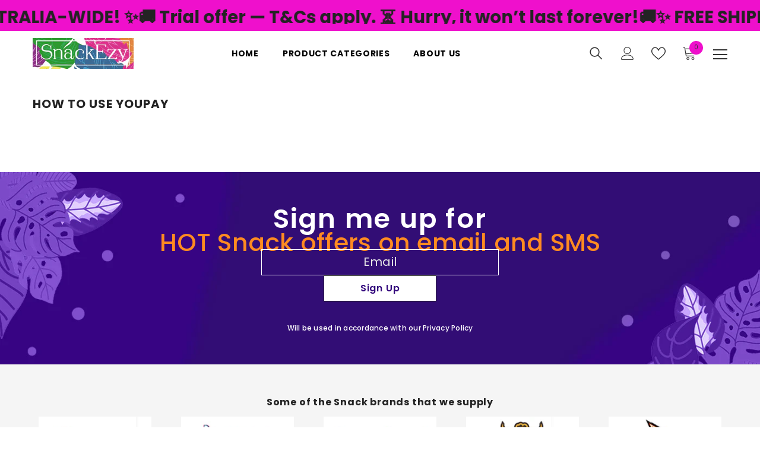

--- FILE ---
content_type: text/css
request_url: https://snackezy.com.au/cdn/shop/t/28/assets/custom.css?v=82793610051022480571755828613
body_size: -338
content:
.announcement-bar .layout--slider .row{max-width:100%}.announcement-bar__message{padding:6px 0 0}.header-bottom--wrapper{width:700px}#dummy-chat-button-iframe{bottom:70px!important}@media screen and (max-width: 1024px){.sticky-notification{--bottom-positon: 156px !important}}.new-newsletter-section.newsletter-section .section-content{--gap: 30px;text-align:center;flex-direction:column}.new-newsletter-section.newsletter-section .section-form-wrapper{width:100%;max-width:400px}.new-newsletter-section.newsletter-section .section-content .title{max-width:unset;line-height:1.3;margin:0}.new-newsletter-section.newsletter-section .section-content .description{max-width:unset}.new-newsletter-section.newsletter-section .newsletter-form__field-wrapper{flex-direction:column;row-gap:1.5rem;margin-bottom:2.4rem}@media screen and (min-width: 960px){.new-newsletter-section.newsletter-section .newsletter-form__field-wrapper{margin-bottom:3.4rem}}.new-newsletter-section.newsletter-section .new-newsletter__privacy{color:#fff;font-weight:500}.new-newsletter-section.newsletter-section .newsletter-form__field-wrapper .field__input{color:#fff;font-size:16px;text-align:center}.new-newsletter-section.newsletter-section .newsletter-form__field-wrapper .field__input::placeholder{text-align:center;text-transform:capitalize;font-size:20px}.template-cart .jdgm-carousel-wrapper{width:100%;max-height:500px;overflow:hidden}.template-cart .cart-actions input[type=checkbox]+.form-label--checkbox:before,.template-cart .cart-actions input[type=checkbox]+.form-label--checkbox:after,.halo-sidebar-wrapper .previewCartAction input[type=checkbox]+.form-label--checkbox:before,.halo-sidebar-wrapper .previewCartAction input[type=checkbox]+.form-label--checkbox:after{content:none}.template-cart .cart-actions .cart-checkbox input[type=checkbox]+label,.halo-sidebar-wrapper .previewCartCheckbox input[type=checkbox]+label{padding-left:0}.halo-sidebar-wrapper .previewCartCheckbox input[type=checkbox]~button,.template-cart .cart-actions .cart-checkbox input[type=checkbox]~a{margin:0}@media screen and (min-width: 960px){.new-newsletter-section.newsletter-section .newsletter-form__field-wrapper .field__input{font-size:18px}.new-newsletter-section.newsletter-section .newsletter-form__field-wrapper .field__input::placeholder{font-size:20px}}
/*# sourceMappingURL=/cdn/shop/t/28/assets/custom.css.map?v=82793610051022480571755828613 */


--- FILE ---
content_type: text/css
request_url: https://wishlisthero-assets.revampco.com/safe-icons/css/wishlisthero-icons.css
body_size: 943
content:
@font-face {
  font-family: 'wishlisthero-icons';
  src: url('../font/wishlisthero-icons.eot?65242880');
  src: url('../font/wishlisthero-icons.eot?65242880#iefix') format('embedded-opentype'),
       url('../font/wishlisthero-icons.woff2?65242880') format('woff2'),
       url('../font/wishlisthero-icons.woff?65242880') format('woff'),
       url('../font/wishlisthero-icons.ttf?65242880') format('truetype'),
       url('../font/wishlisthero-icons.svg?65242880#wishlisthero-icons') format('svg');
  font-weight: normal;
  font-style: normal;
}
/* Chrome hack: SVG is rendered more smooth in Windozze. 100% magic, uncomment if you need it. */
/* Note, that will break hinting! In other OS-es font will be not as sharp as it could be */
/*
@media screen and (-webkit-min-device-pixel-ratio:0) {
  @font-face {
    font-family: 'wishlisthero-icons';
    src: url('../font/wishlisthero-icons.svg?65242880#wishlisthero-icons') format('svg');
  }
}
*/
[class^="wlh-icon-"]:before, [class*=" wlh-icon-"]:before {
  font-family: "wishlisthero-icons";
  font-style: normal;
  font-weight: normal;
  speak: never;

  display: inline-block;
  text-decoration: inherit;
  width: 1em;
  margin-right: .2em;
  text-align: center;
  /* opacity: .8; */

  /* For safety - reset parent styles, that can break glyph codes*/
  font-variant: normal;
  text-transform: none;

  /* fix buttons height, for twitter bootstrap */
  line-height: 1em;

  /* Animation center compensation - margins should be symmetric */
  /* remove if not needed */
  margin-left: .2em;

  /* you can be more comfortable with increased icons size */
  /* font-size: 120%; */

  /* Font smoothing. That was taken from TWBS */
  -webkit-font-smoothing: antialiased;
  -moz-osx-font-smoothing: grayscale;

  /* Uncomment for 3D effect */
  /* text-shadow: 1px 1px 1px rgba(127, 127, 127, 0.3); */
}

.wlh-icon-heart-empty:before { content: '\e800'; } /* '' */
.wlh-icon-heart:before { content: '\e801'; } /* '' */
.wlh-icon-star:before { content: '\e802'; } /* '' */
.wlh-icon-star-empty:before { content: '\e803'; } /* '' */
.wlh-icon-bookmark:before { content: '\e804'; } /* '' */
.wlh-icon-heart-1:before { content: '\e805'; } /* '' */
.wlh-icon-heart-filled:before { content: '\e806'; } /* '' */
.wlh-icon-heart-empty-1:before { content: '\e807'; } /* '' */
.wlh-icon-heart-2:before { content: '\e808'; } /* '' */
.wlh-icon-bookmark-empty:before { content: '\f097'; } /* '' */


--- FILE ---
content_type: text/css
request_url: https://snackezy.com.au/cdn/shop/t/28/assets/section-footer.css?v=38627935837069465781676094206
body_size: 2559
content:
.footer-block__item{display:inline-block;vertical-align:top;width:var(--block-custom-width);padding-left:15px;padding-right:15px}.footer__content-top{padding:34px 0;overflow:hidden}.footer-block__top,.footer-block__top .footer-block__newsletter .item{font-size:0;letter-spacing:0}.footer-block__top .footer-block__item{vertical-align:middle}.wrapper-top-content .container{display:flex;justify-content:space-between;align-items:center}.wrapper-top-content .footer-block__list-social{position:relative;z-index:1;width:40%}.wrapper-top-content .footer-block__list-social .list-social{margin-left:0}.wrapper-top-content .footer-block__newsletter{display:flex;align-items:center;border-bottom:0;width:60%}.wrapper-top-content .footer-block__newsletter .footer-block__newsletter-form #NewsletterForm--footer{padding-top:calc(var(--btn-1-padding-top) + 5px);padding-bottom:calc(var(--btn-1-padding-bottom) + 5px);border-right:0}.wrapper-top-content .footer__content-newsletter.footer-block__newsletter .footer-block__newsletter-form{margin-top:0}.wrapper-top-content .footer-block__newsletter .footer-block__heading{text-transform:capitalize;font-weight:var(--font-weight-semibold)}.wrapper-top-content .footer__content-newsletter.footer-block__newsletter .footer-block__newsletter-form .newsletter-form__button{min-width:100px}.footer-block__newsletter-form{margin:10px 0 0}.footer-block__newsletter .footer-block__heading{font-size:var(--font-heading-size);font-weight:var(--font-heading-weight);font-style:var(--font-heading-style);text-transform:var(--heading-text-transform);line-height:var(--heading-line-height);letter-spacing:var(--heading-letter-spacing);margin:0 0 4px}.footer-block__newsletter .footer-block__subheading{margin-bottom:12px}.footer-block__newsletter .footer-block__newsletter-form{padding:0;width:100%;max-width:420px}.footer-block__newsletter .footer-block__newsletter-form .field{margin-right:10px}.footer-block__newsletter .footer-block__newsletter-form #NewsletterForm--footer{width:calc(100% - 130px);padding-top:var(--btn-1-padding-top);padding-bottom:var(--btn-1-padding-bottom);border-radius:var(--btn-1-border-radius);line-height:var(--btn-1-line-height)}.footer-block__newsletter .footer-block__newsletter-form .newsletter-form__button{width:120px;margin:0}.footer-block__newsletter .newsletter-form__field-wrapper{display:flex;align-items:stretch;justify-content:space-between;flex-wrap:nowrap;overflow:hidden}.footer-block__newsletter .field{flex:1}.footer-block__newsletter .newsletter-form__message{margin:0;position:absolute;top:auto;bottom:-34px;left:0}.footer-block__top .footer-block__item+.footer-block__item{margin-top:20px}.footer-block__list-social{margin-top:var(--margin-top)}.column_reverse .footer-block__list-social{margin-bottom:var(--margin-top);margin-top:0}.footer-block__item.column_reverse>div{display:flex;flex-wrap:wrap}.footer-block__item.column_reverse>div>*{width:100%}.footer-block__item.column_reverse>div .footer-block__list-social{order:-1}.footer-block__column .footer-block__heading{display:block;position:relative;font-family:var(--footer-heading-font-family);font-size:var(--footer-heading-font-size);font-weight:var(--footer-heading-font-weight);text-transform:var(--footer-heading-text-transform);line-height:var(--footer-heading-line-height);letter-spacing:var(--footer-heading-letter-spacing);font-style:var(--footer-heading-font-style);margin:0 0 12px}.footer-block__column .list-menu__item--link,.footer-block__newsletter .footer-block__subheading,.footer__content-bottom .footer-block__bottom .footer__copyright{font-family:var(--footer-link-font-family);font-size:var(--footer-link-font-size);font-weight:var(--footer-link-font-weight);text-transform:var(--footer-link-text-transform);line-height:var(--footer-link-line-height);letter-spacing:var(--footer-link-letter-spacing)}.footer-block__newsletter .footer-block__subheading{text-transform:none}.footer-block__details{margin-top:3px}.footer-block__details .image_logo{margin-bottom:var(--margin-bottom)}.footer-block__details p{margin-bottom:13px}.footer-block__details .rte span.icon{width:33px;display:inline-block;vertical-align:top}.footer-block__details .rte span.icon svg{height:22px;width:22px}.footer-block__details .rte span+span{width:calc(100% - 40px);display:inline-block}.footer__security-trust img{margin:var(--margin-top-image-trust) auto 0}.footer__content-bottom{padding:40px 0 34px}.footer__content-newsletter{margin-bottom:45px;background-color:var(--bg_color);position:relative}.footer:not(.footer-02) .footer__content-newsletter:before,.footer:not(.footer-02) .footer__content-newsletter:after{content:"";position:absolute;top:0;left:100%;width:10000px;height:100%;background-color:var(--bg_color)}.footer:not(.footer-02) .footer__content-newsletter:after{right:100%;left:auto}.footer__content-newsletter.footer-block__newsletter .footer-block__heading{max-width:640px;margin:0 auto 2px}.footer__content-newsletter.footer-block__newsletter .footer-block__subheading{max-width:640px;margin-left:auto;margin-right:auto}.footer__content-newsletter.footer-block__newsletter .footer-block__newsletter-form{margin:20px auto 0}.footer__content-newsletterfooter-block__newsletter .footer-block__newsletter-form .field{margin-right:15px}.footer__content-newsletter.footer-block__newsletter .footer-block__newsletter-form .newsletter-form__button{width:var(--button-width)}.footer__copyright{padding-right:15px}.copyright__content{font-size:var(--font-body-size);font-weight:var(--font-weight-normal);color:var(--color-grey)}.copyright__content a{color:inherit;transition:text-decoration var(--duration-short) ease;text-transform:initial}.footer__content-bottom .footer-block__bottom{display:flex;align-items:center;justify-content:space-between}.footer-block__bottom .footer-block__item:only-child{display:block;text-align:center;width:100%}.footer-block__bottom.not_flex{display:block;text-align:center}.footer-block__bottom.not_flex .footer__copyright{padding-right:0}.footer-block__bottom.not_flex .footer__column--info{text-align:center!important;margin-top:24px}.footer-block__bottom.not_flex .list-payment{padding:0}.footer-block__bottom.not_flex .list-payment .list-payment__item:first-child{margin-left:0}.footer__content-bottom .footer-block__bottom.not_payment{justify-content:center;text-align:center}.footer__content-bottom .footer-block__bottom.not_payment .footer__copyright{padding:0}.footer-block__bottom .footer-block__item+.footer-block__item{margin-top:20px}.newsletter-success-modal.halo-popup{opacity:1;visibility:visible;pointer-events:auto;display:none;border-radius:3px;transition:none}.newsletter-success-modal.halo-popup .halo-popup-wrapper{padding:15px 30px;position:relative;z-index:999;background:#fff;text-align:center}.newsletter-success-modal.halo-popup .halo-popup-wrapper .close{width:35px;height:35px;display:block;text-align:center;position:absolute;top:0;right:0;padding:8px;border:none;background:none}.newsletter-success-modal.halo-popup .halo-popup-wrapper .form-message--success{color:#428445}.newsletter-success-modal.halo-popup .halo-popup-wrapper .form-message--success svg{color:#428445;fill:#428445}.newsletter-success-modal.halo-popup .halo-popup-wrapper svg{width:18px;height:18px;margin-right:5px;position:relative;top:-2px}.footer-block__list-payment{margin-top:var(--margin-top)}.footer-block__list-payment ul{padding:0;margin-top:23px}.footer-block__list-payment ul li{margin-left:0;margin-right:13px}.footer-block__text.block_text--style_2>div{padding:0 calc(20% + 15px) 0 calc(12% + 15px);position:relative;border-right:1px solid var(--border-block-style-2-color);border-left:1px solid var(--border-block-style-2-color)}.footer-02 .footer-block__newsletter .footer-block__heading{font-size:var(--footer-heading-font-size);text-transform:capitalize}.footer-02 .footer-block__bottom.not_flex .footer__column--info{margin-top:15px}.footer-02 .list-social__item{margin:3px 15px 3px 0}.footer-02 .footer__bottom .footer-block__newsletter .newsletter-form__field-wrapper{padding:10px 0}.footer-02 .footer__bottom .footer-block__newsletter .field__input,.footer-02 .footer__bottom .footer-block__newsletter .newsletter-form__button{box-shadow:0 3px 7px #00000026!important}.footer-03 .footer-block__newsletter .footer-block__newsletter-form .field{margin-right:0!important}.footer-03 .footer-block__newsletter .footer-block__newsletter-form .newsletter-form__button{width:var(--button-width);min-width:var(--button-width);text-overflow:unset;padding:0;border-top-left-radius:0;border-bottom-left-radius:0}.footer-03 .footer-block__newsletter .newsletter-form__field-wrapper .button svg{width:15px;height:15px;margin:0;position:relative;top:-2px}.footer-03 .footer-block__details .rte h3{margin:0;font-size:var(--font-heading-size);text-transform:uppercase;line-height:18px}.footer-03 .footer-block__newsletter .footer-block__subheading .text-store{text-decoration:underline;text-underline-offset:.2em;margin-right:6px}.footer-03 .footer-block__newsletter .footer-block__subheading .icon{width:9px;height:9px;padding:0}.footer-03 .footer-block__details .image_logo{margin-top:var(--margin-top)}.footer-03 .footer__content-text{padding-top:35px;padding-bottom:35px;text-align:center}.footer-03 .footer__content-text .footer_text-wrapper{display:flex;align-items:center;justify-content:center}.footer-03 .footer__content-text .footer_text-wrapper p{font-family:var(--footer-heading-font-family);font-size:var(--footer-heading-font-size);font-weight:var(--font-weight-medium)}.footer-03 .footer__content-text .footer_text-wrapper a{width:auto;min-width:143px;margin:0 0 0 30px}.footer-03 .footer-block__newsletter .field__input{border-top-right-radius:0;border-bottom-right-radius:0}footer details[open] summary~*{animation:appear-down var(--duration-default) ease}.footer-block__newsletter .form--check{text-align:left;width:100%;margin-top:20px}.footer-block__newsletter .form--check label{max-width:520px;position:relative;padding-top:2px;padding-left:40px;line-height:30px;font-size:14px;display:block;text-transform:unset}.footer-block__newsletter .form--check label:before{position:absolute;content:"";top:2.5px;left:0;border:1px solid #fff;width:25px;height:25px;cursor:pointer}.footer-block__newsletter .form--check label:after{content:"";width:16px;height:10px;position:absolute;top:6px;left:4px;border:2px solid #fff;border-top:none;border-right:none;background:#fff0;transform:rotate(-45deg);transition:all .1s}.footer-block__newsletter .form--check input[type=checkbox]:not(:checked)+label:after{opacity:0;transform:scale(0) rotate(-45deg)}.footer-block__newsletter .form--check a{display:inline-block;text-decoration:underline;text-underline-position:under}.footer-block__newsletter .form--check p{margin:0}.footer-block__list-social.enable_bg_social .list-social__link.icon-facebook{background:#385a9a!important}.footer-block__list-social.enable_bg_social .list-social__link.icon-instagram{background:#3e739d!important}.footer-block__list-social.enable_bg_social .list-social__link.icon-pinterest{background:#ec2327!important}.footer-block__list-social.enable_bg_social .list-social__link.icon-tiktok{background:#000!important}.footer-block__list-social.enable_bg_social .list-social__link.icon-tumblr{background:#ec2327!important}.footer-block__list-social.enable_bg_social .list-social__link.icon-snapchat{background:#e3da6d!important}.footer-block__list-social.enable_bg_social .list-social__link.icon-youtube{background:#ec2327!important}.footer-block__list-social.enable_bg_social .list-social__link.icon-twitter{background:#31b1df!important}.footer-block__list-social.enable_bg_social .list-social__link.icon-vimeo{background:#4593d7!important}.footer-block__text[style^="--block-custom-width: 100%"]>div{text-align:center}.footer-block__text[style^="--block-custom-width: 100%"] .image_logo{width:max-content;margin-left:auto;margin-right:auto}@keyframes animateLocalization{0%{opacity:0;transform:translateY(0)}to{opacity:1;transform:translateY(-1rem)}}@media (max-width: 1600px){.footer-block__newsletter .footer-block__subheading{line-height:calc(var(--footer-link-line-height) - 10px)}}@media (max-width: 1199px){.wrapper-top-content .container{flex-direction:column}.wrapper-top-content .footer-block__list-social{margin-top:30px}.wrapper-top-content .footer-block__newsletter{padding-top:15px;width:62%}.wrapper-top-content .footer-block__list-social .list-social{text-align:center}}@media (max-width: 1024px){.footer-block__item{margin-bottom:30px}.wrapper-top-content .footer-block__newsletter{padding-top:15px;width:72%}}@media (max-width: 991px){.footer-block__item{width:calc(100% / 3)}.footer-block__newsletter.newsletter__style2{border-right:0}.footer-block__item.footer-block__newsletter{width:100%;margin-top:20px}.column-6 .footer-block__item.footer-block__newsletter{margin-top:0}.column-6 .footer-block__item{width:calc(100% / 3)}.footer-block__text.block_text--style_2>div{padding:0 10px}.footer-02 .footer-block__item:nth-child(n+5){margin-top:0}.wrapper-top-content .footer-block__newsletter{width:80%}}@media (max-width: 767px){.footer-block__text{margin-bottom:30px}.footer-block__link_list{margin-bottom:0}.footer-block__link_list+.footer-block__newsletter,.footer-block__link_list+.footer-block__text{margin-top:30px}.footer-block__item{width:100%!important}.footer-block__item.footer-block__newsletter{width:100%}.footer-block__text.block_text--style_2{margin-bottom:10px}.footer-block__text.block_text--style_2>div{padding:27px 0 0;border:0}.column-6 .footer-block__item:nth-child(n+3){margin-top:15px}.footer-block__mobile .footer-block__heading{border-bottom:1px solid #c7c7c7;pointer-events:auto;padding-bottom:13px}.footer-block__mobile .footer-block__heading:before,.footer-block__mobile .footer-block__heading:after{content:"";position:absolute;top:calc(50% - 6.5px);z-index:2;transform:translateY(-50%) rotate(0);background-color:#c7c7c7;transition:var(--anchor-transition)}.footer-block__mobile .footer-block__heading:before{right:5px;width:2px;height:12px}.footer-block__mobile .footer-block__heading:after{right:0;width:12px;height:2px}.footer-block__mobile .footer-block__heading.is-clicked:before{transform:translateY(-50%) rotate(90deg)}.footer-block__mobile .footer-block__heading.is-clicked:after{transform:translateY(-50%) rotate(180deg)}.footer-block__mobile .footer-block__list{display:none;padding-top:0;padding-bottom:10px}.footer-block__mobile .footer-block__heading.is-clicked+.footer-block__list{display:block;animation:appear-down var(--duration-default) ease}.footer-block__bottom .footer-block__item{display:block;text-align:center}.footer-block__bottom .footer-block__item+.footer-block__item{margin-top:20px}.footer__content-bottom .footer-block__bottom{display:block;text-align:center}.footer__copyright{padding:0}.footer-block__newsletter .footer-block__subheading{margin-bottom:7px!important}.footer-02 .footer-block__bottom .footer-block__newsletter .footer-block__newsletter-form{margin:15px auto 10px}.footer-policies-block .halo-row.scroll-snap-mobile .halo-item{margin-top:0!important}.footer-policies-block .halo-row .halo-item:not(.slider__slide){margin-top:15px}.footer-policies-block .halo-row .halo-item:first-child{margin-top:0}.footer-03 .footer__content-text .footer_text-wrapper{display:block}.footer-03 .footer__content-text .footer_text-wrapper a{margin:0}.footer-03 .footer__content-text{padding-top:15px}.wrapper-top-content .footer-block__list-social{width:100%}.wrapper-top-content .footer-block__newsletter{width:100%;flex-direction:column;padding-top:6px}}@media (max-width: 550px){.footer__content-top.enable_newsletter_social{padding-bottom:30px}}@media (min-width: 768px) and (max-width: 991px){.footer-block__item.footer-block__full-width{width:100%}.footer-block__grid{display:grid;grid-template-areas:"heading block2" "block1 block2"}.footer-block__grid .footer-block__heading{grid-area:heading}.footer-block__grid .footer-block__list-social{grid-area:block1}.footer-block__grid .footer-block__list-payment{grid-area:block2;margin-top:0}}@media (min-width: 768px){.footer-block__top .footer-block__newsletter .item{margin-left:-15px;margin-right:-15px}.footer-block__newsletter-item{display:inline-block;vertical-align:top;padding-left:15px;padding-right:15px;width:50%}.footer-block__newsletter-content{text-align:left}.footer-block__newsletter-form{margin-top:0}.footer-block__top .footer-block__item+.footer-block__item{margin-top:39px}.footer-block__bottom .footer-block__item{width:50%}.footer-block__bottom .footer__localization{text-align:left;font-size:0;letter-spacing:0}.footer-block__bottom .footer__column--info{text-align:right}.footer-block__bottom .footer-block__item+.footer-block__item{margin-top:0}}@media (min-width: 1025px){.footer-block__top{margin-left:-15px;margin-right:-15px}.footer-block__top .footer-block__newsletter{width:74%}.footer-block__newsletter-form{padding-right:0}.footer-block__top .footer-block__item:only-child{width:100%;text-align:center}.footer-block__top .footer-block__item+.footer-block__item{margin-top:0}.copyright__content a:hover{text-decoration:underline;text-underline-offset:.3rem}.localization-form .disclosure__link:hover{text-decoration:underline;text-underline-offset:.3rem;color:var(--color-link-hover)}.footer-03 .footer-block__item.footer-block__newsletter{text-align:right}}@media (min-width: 1200px){.column-6 .footer-block__item+.footer-block__text.block_text--style_2{padding:0 4.5% 0 2.5%}.footer-02 .footer-block__bottom .footer-block__newsletter{display:flex;justify-content:center;align-items:center}.footer-02 .footer-block__bottom .footer-block__newsletter h2{margin-right:20px!important}.footer-02 .footer-block__bottom .footer-block__newsletter .footer-block__newsletter-form{margin:0;width:auto}.footer-02 .footer-block__bottom .footer-block__newsletter .footer-block__newsletter-form .field{width:245px}.footer-02 .footer-block__bottom .footer-block__newsletter .footer-block__newsletter-form .newsletter-form__button{width:120px}}@media (min-width: 1920px){.footer-block__top .footer-block__newsletter{width:calc(100% - 460px)}}@media (max-width: 1199px) and (min-width: 992px){.column-6 .footer-block__item{width:20%}.column-6 .footer-block__newsletter{width:100%;text-align:center;margin-bottom:40px}.footer-block__text.block_text--style_2+.footer-block__item{padding-right:0}.footer-block__text.block_text--style_2>div{padding:0 10px}.footer-block__details .rte span+span{width:auto}}@media (min-width: 1200px) and (max-width: 1399px){.column-5 .footer-block__newsletter .newsletter-form__field-wrapper{display:block}.column-5 .footer-block__newsletter .footer-block__newsletter-form .newsletter-form__button{width:100%;margin-top:15px}.footer-03 .column-5 .footer-block__newsletter .newsletter-form__field-wrapper{display:flex}.footer-03 .column-5 .footer-block__newsletter .footer-block__newsletter-form .newsletter-form__button{width:40px;margin-top:0}}@media (min-width: 768px) and (max-width: 1200px){.column-5 .footer-block__item{width:25%}.column-5 .footer-block__item.footer-block__text{width:100%}.column-5 .footer-block__item.footer-block__newsletter{width:100%;margin-top:40px}.wrapper-top-content+.container .column-5 .footer-block__item.footer-block__text{width:25%}.column-5 .footer-block__item.footer-block__text.block__text_first{width:34%}.column-5 .footer-block__item.footer-block__link_list.block__text_first{width:22%}.footer-03 .footer-block__item.footer-block__newsletter{text-align:left}}@media (min-width: 767px) and (max-width: 800px){.wrapper-top-content .footer-block__newsletter{width:96%}}
/*# sourceMappingURL=/cdn/shop/t/28/assets/section-footer.css.map?v=38627935837069465781676094206 */


--- FILE ---
content_type: text/css
request_url: https://snackezy.com.au/cdn/shop/t/28/assets/component-newsletter-section.css?v=157226335612216707811676094201
body_size: -296
content:
.newsletter-section{background:pink}.newsletter-section .section-content{--gap: 50px;display:flex;align-items:center;gap:var(--gap)}.newsletter-section .section-content .title{max-width:20%;font-size:var(--title-font-size);color:var(--title-color);font-weight:var(--title-font-weight)}.newsletter-section .section-content .description{max-width:24%;font-size:var(--description-font-size);color:var(--description-color);font-weight:var(--description-font-weight)}.newsletter-section .section-form-wrapper{flex-grow:1}.newsletter-section .newsletter-form__field-wrapper{display:flex;gap:var(--form-gap)}.newsletter-section .newsletter-form__field-wrapper .field__input{background:var(--input-background);border:1px solid var(--input-border-color);border-radius:var(--input-border-radius);font-size:var(--font-body-size)}.newsletter-section .newsletter-form__field-wrapper .form-input-placeholder::placeholder{color:var(--placeholder-color)}.newsletter-section .newsletter-form__button{width:var(--button-width);font-size:var(--button-font-size);font-weight:var(--button-font-weight);text-transform:var(--button-text-transform);color:var(--button-text-color);border:1px solid var(--button-border-color);background:var(--button-background)}.newsletter-section .newsletter-form__button:hover{color:var(--button-text-color-hover);border:1px solid var(--button-border-color-hover);background:var(--button-background-hover)}@media screen and (max-width: 1024px){.newsletter-section .section-content .title{font-size:var(--title-font-size-mb)}.newsletter-section .section-content .description{font-size:var(--description-font-size-mb)}.newsletter-section .section-content{--gap: 20px;flex-wrap:wrap}.newsletter-section .section-content .title,.newsletter-section .section-content .description,.newsletter-section .section-form-wrapper{max-width:100%;text-align:center;margin:0}}@media screen and (max-width: 767px){.newsletter-section .section-content{--gap: 15px;flex-direction:column}.newsletter-section .section-form-wrapper{margin-top:10px}}
/*# sourceMappingURL=/cdn/shop/t/28/assets/component-newsletter-section.css.map?v=157226335612216707811676094201 */


--- FILE ---
content_type: text/javascript
request_url: https://cdn.shopify.com/extensions/019a2f7a-745f-7aa9-b9b1-77d6e4fc9f30/learning-shop-144/assets/script.js
body_size: 10138
content:
async function getAnnouncementData() {
  try {
    const config = window.announcementData;
    return config;
  } catch (error) {
  }
}
function getQueryParam(param) {
  const urlParams = new URLSearchParams(window.location.search);
  return urlParams.get(param);
}

(async function announcementBar() {
  let scrollableWidth = 0

  const announcementData = await getAnnouncementData();
  const themeName = window.Shopify.theme.schema_name;

  if (!announcementData || !announcementData?.announcements.length) {
    return;
  }


  const themeZIndex = {
    "Focal": 10,
    "Motion": 29,
    "Symmetry": 4000,
    "Enterprise": 31,
    "Xtra": 13,
    "Stiletto": 501,
    "Reformation": 51,
    "Local": 1000,
    "Vision": 51,
    "Xclusive": 12,
    "Flow": 1001,
    "Blum": 4,
    "Release": 801,
    "Hyper": 31,
    "Canopy": 31,
    "Envy": 1001,
    "Combine": 1000,
    "Cornerstone": 511,
    "Sahara": 801,
    "Taiga": 4,
    "Ascension": 51,
    "Essence": 1001,
    "Zest": 99,
    "Next": 13,
    "Fashionopolism": 13,
    "Pinnacle": 51,
    "Capital": 1001,
    "Luxe": 101,
    "Vantage": 12,
    "Bullet": 100,
    "Avenue": 10000,
    "Pursuit": 19,
    "Split": 9999,
    "Charge": 99,
    "Electro": 9,
    "District": 601,
    "Eclipse": 511,
    "Infinity": 10000,
    "Atlantic": 5001,
    "Outsiders": 1001,
    "Whisk": 111
  }
  const fonts = {
    helvetica: "Helvetica",
    arial: "Arial",
    tahoma: "Tahoma",
    treubuchet_ms: "Trebuchet MS",
    times_new_roman: "Times New Roman",
    georgia: "Georgia",
    garamond: "Garamond",
    courier_new: "Courier New",
  };
  const defaultFont =
    "Helvetica, 'Helvetica Neue', Arial, 'Lucida Grande', sans-serif";

  const root = window.Shopify.routes.root || "/";

  // cart page detection
  const isCartPage = (window.announcementMeta.pageType === 'cart');

  // send announcement views


  renderAnnouncement();


  // Reliable cart empty check
  async function isCartEmpty() {
    try {
      const { item_count } = await fetch(`${root}cart.js`).then(r => r.json());
      return item_count === 0;
    } catch {
      return true;
    }
  }

  // Fix 1: Update cart selectors to be more theme-agnostic
  const cartSelectors = {
    form: `form[action*="/cart"], [data-cart-form]`,
    checkout: `[name='checkout'], #checkout, [data-checkout-button], .checkout-button`
  };

  function showOnCart(placement, announcementBar, data) {
    const topCartThemeConfig = {
      "Warehouse": `form[action="${root}cart"] .mini-cart__content`,
      "Empire": `main form[action="${root}cart"]`,
      "Be Yours": `#main-cart-items`,
      "Symmetry": "cart-drawer .cart-item-list__body",
      "Showcase": "#added-to-cart .cart-product",
      "Concept": "main-cart",
      "Sleek": `#cart`,
      "Reformation": `#Cart form[action="${root}cart"]`,
      "Local": "main #cart",
      "Vision": `#main-content form[action="${root}cart"]`,
      "Blum": `#cartDrawer form[action="${root}cart"]`,
      "Release": `cart-items form[action="${root}cart"]`,
      "Ignite": `cart-notification .cart-notification__links`,
      "Hyper": `main-cart`,
      "Honey": `cart-drawer-items form[action="${root}cart"], cart-items form[action="${root}cart"]`,
      "Athens": "#cart",
      "Paris": "main #cart",
      "Sahara": "#cart",
      "Refine": "#cart_form",
      "Taiga": `form[action="${root}cart"] #cart-items`,
      "Yuva": "#mini__cart .yv-cart-drawer",
      "Blockshop": isCartPage ? "main cart-element" : `drawer-element form[action="${root}cart"] .cart--wrapper`,
      "Streamline": `#CartDrawer form[action="${root}cart"]`,
      "Testament": `main form[action="${root}cart"]`,
      "Icon": `main form[action="${root}cart"]`,
      "Fashionopolism": `main form[action="${root}cart"]`,
      "Vantage": `.ajax-cart__cart-form`,
      "Electro": `main form[action="${root}cart"], #cartDrawer form[action="${root}cart"]`,
      "Beyond": isCartPage ? `main cart-element` : `form[action="${root}cart"]`,
      "Infinity": isCartPage ? `form[action="${root}cart"]` : "#cart-popup",
      "Align": isCartPage ? `main form[action="${root}cart"]` : `#mini-cart form[action="${root}cart"]`,
      "Maker": isCartPage ? `main cart-element` : `form[action="${root}cart"]`,
      "Atlantic": `.cart-mini-actions`,
      "Area": isCartPage ? `main form[action="${root}cart"]` : `form[action="${root}cart"]`
    }

    const bottomCartThemeConfig = {
      "Prestige": "[name='checkout']",
      "Empire": `main [name='checkout']`,
      "Symmetry": "cart-drawer [href='/checkout']",
      "Showcase": "#added-to-cart [href='/checkout']",
      "Reformation": `#Cart [name='checkout']`,
      "Local": "main #CheckOut",
      "Vision": `#main-content [name='checkout']`,
      "Blum": `#cartDrawer [name='checkout']`,
      "Release": `cart-items [name='checkout']`,
      "Ignite": `cart-notification .cart-notification__links div`,
      "Athens": "#checkout",
      "Paris": "#checkout",
      "Sahara": "main [name='checkout']",
      "Refine": "#cart_form [name='checkout']",
      "Yuva": "#mini__cart [href='/checkout']",
      "Blockshop": isCartPage ? "main cart-element" : `drawer-element form[action="${root}cart"] .cart--summary span`,
      "Streamline": `#CartDrawer [name='checkout']`,
      "Testament": `main [name='checkout']`,
      "Icon": `main [name='checkout']`,
      "Fashionopolism": `main [name='checkout']`,
      "Vantage": `.ajax-cart__form-wrapper [name='checkout']`,
      "Electro": `main [name='checkout'], #cartDrawer [name='checkout']`,
      "Beyond": isCartPage ? `main cart-element` : `[name='checkout'] span`,
      "Infinity": isCartPage ? "[name='checkout']" : "#cart-popup .cart-popup-content",
      "Align": isCartPage ? `main [name='checkout']` : `#mini-cart [name='checkout']`,
      "Maker": isCartPage ? `main cart-element` : "[name='checkout'] span",
      "Atlantic": `.cart-mini-actions form[action="${root}cart"]`,
      "Area": isCartPage ? `main [name='checkout']` : `[name='checkout']`
    }

    // Function to initialize animations after DOM insertion
    function initializeAnimations(bar, data) {
      if (data.type === "multiple") {
        // Use multiple requestAnimationFrame calls to ensure DOM is fully rendered
        requestAnimationFrame(() => {
          requestAnimationFrame(() => {
            const swiperContainerElement = bar.querySelector(`.swiper-${data.id}`);
            if (swiperContainerElement && !swiperContainerElement.swiper) { // Check if swiper is not already initialized
              const effect = data.design?.animation === "fade_in"
                ? "fade"
                : data.design?.animation === "cube"
                  ? "cube"
                  : data.design?.animation === "flip"
                    ? "flip"
                    : data.design?.animation === "slide"
                      ? "slide"
                      : "slide";

              const swiper = new Swiper(swiperContainerElement, {
                slidesPerView: 1,
                loop: true,
                spaceBetween: 26,
                draggable: false,
                autoplay: {
                  delay: data.duration * 1000,
                  disableOnInteraction: false,
                  pauseOnMouseEnter: false, // Prevent pause on hover
                  reverseDirection: false,
                  stopOnLastSlide: false,
                  waitForTransition: true
                },
                navigation: {
                  prevEl: bar.querySelector("#button-prev"),
                  nextEl: bar.querySelector("#button-next"),
                },
                effect: effect,
                fadeEffect: {
                  crossFade: true
                },
                cubeEffect: {
                  shadow: true,
                  slideShadows: true,
                  shadowOffset: 20,
                  shadowScale: 0.94,
                },
                // Force autoplay to continue even when tab is not focused
                on: {
                  init: function () {
                    // Start autoplay immediately
                    this.autoplay.start();
                  },
                  slideChange: function () {
                    // Ensure autoplay continues after manual interaction
                    if (!this.autoplay.running) {
                      this.autoplay.start();
                    }
                  }
                }
              });

              // Additional fix for tab focus issues
              document.addEventListener('visibilitychange', function () {
                if (!document.hidden && swiper && swiper.autoplay) {
                  swiper.autoplay.start();
                }
              });
            }
          });
        });
      }

      if (data.type === "running") {
        const sliderValue = data?.duration || 40;
        const minSpeed = 180;
        const maxSpeed = 800;
        const speed = minSpeed + ((sliderValue - 1) / 79) * (maxSpeed - minSpeed);

        // Use setTimeout to ensure DOM is fully rendered and visible
        setTimeout(() => {
          const marquee = bar.querySelector(".marquee");
          if (marquee) {
            // Force layout calculation to get correct scrollWidth
            marquee.style.visibility = 'hidden';
            marquee.style.display = 'flex';
            marquee.offsetHeight; // Force reflow

            // Wait a bit more for content to be fully rendered
            setTimeout(() => {
              marquee.style.visibility = 'visible';
              const scrollWidth = marquee.scrollWidth;

              // If scrollWidth is still 0, calculate based on content
              let finalScrollWidth = scrollWidth;
              if (scrollWidth === 0) {
                const marqueeContent = marquee.querySelector('.marquee-content');
                if (marqueeContent) {
                  // Force content to be visible temporarily to measure
                  const originalDisplay = marqueeContent.style.display;
                  marqueeContent.style.display = 'inline-block';
                  marqueeContent.style.whiteSpace = 'nowrap';
                  finalScrollWidth = marqueeContent.scrollWidth;
                  marqueeContent.style.display = originalDisplay;
                }
              }

              // Fallback if still 0
              if (finalScrollWidth === 0) {
                finalScrollWidth = window.innerWidth * 2; // Fallback width
              }

              const durationInSeconds = finalScrollWidth / speed;

              const marqueeContents = marquee.querySelectorAll('.marquee-content');
              marqueeContents.forEach((content) => {
                content.style.animation = `${data?.direction_left_right ? 'marqueeScrollLr' : 'marqueeScroll'} ${durationInSeconds}s linear 0s infinite`;
              });
            }, 50);
          }
        }, 100);
      }
    }

    const observer = new MutationObserver(() => {
      let cartTopPlacementElements = document.querySelectorAll(topCartThemeConfig[themeName]);
      let cartBottomPlacementElements = document.querySelectorAll(bottomCartThemeConfig[themeName]);

      if ((!cartTopPlacementElements.length || !cartBottomPlacementElements.length) && themeName === 'Streamline' && !isCartPage) return;
      if (!cartTopPlacementElements.length) cartTopPlacementElements = document.querySelectorAll(`form[action="${root}cart"]`);
      if (!cartBottomPlacementElements.length) cartBottomPlacementElements = document.querySelectorAll("[name='checkout']");

      let cartTopPlacement = cartTopPlacementElements[cartTopPlacementElements.length - 1];
      let cartBottomPlacement = cartBottomPlacementElements[cartBottomPlacementElements.length - 1];

      if ((themeName === 'Beyond' || themeName === 'Maker') && !isCartPage) cartTopPlacement = cartTopPlacement.parentElement;
      if ((themeName === 'Prestige' || themeName === 'Pipeline' || themeName === 'Essentials' || themeName === 'Charge') && isCartPage) cartBottomPlacement = cartBottomPlacement.parentElement;
      if ((themeName === 'Vision' || themeName === 'Woodstock' || themeName === 'Pinnacle' || themeName === 'Veena' || themeName === 'Avante' || themeName === 'Avenue' || themeName === 'Igloo' || themeName === 'Charge') && !isCartPage) {
        cartTopPlacement = cartTopPlacement.parentElement;
        cartBottomPlacement = cartBottomPlacement.parentElement;
      }

      if (!placement || !announcementBar) {
        return; // Invalid setup
      }

      if (placement.position === "top_cart" && cartTopPlacement) {
        const parent = cartTopPlacement.parentNode;
        if (!parent.contains(announcementBar)) {
          parent.insertAdjacentElement("afterBegin", announcementBar);
          // Initialize animations after DOM insertion
          setTimeout(() => {
            initializeAnimations(announcementBar, data);
          }, 200);
        }
      } else if (placement.position === "bottom_cart" && cartBottomPlacement) {
        const parent = cartBottomPlacement.parentNode;
        if (!document.body.contains(announcementBar)) {
          parent.insertAdjacentElement("afterend", announcementBar);
          // Initialize animations after DOM insertion
          setTimeout(() => {
            initializeAnimations(announcementBar, data);
          }, 200);
        }
      }
    });

    // Start observing the DOM
    observer.observe(document.body, {
      childList: true,
      subtree: true,
      attributes: false,
      attributeOldValue: false,
      characterData: false
    });
  }

  async function renderAnnouncement() {
    const addToCartElement = document.querySelectorAll(
      `form[action*="${root}cart/add"]`,
    );
    let announcementViewsCount = 0;
    // Remove existing badges first to prevent duplicates
    // document.querySelectorAll(".futureblink-announcement-bar").forEach((badge) => {
    //   badge.remove();
    // });

    for (const data of announcementData.announcements) {
      const { design, placement, scheduled, translations, visitors } = data;
      let localStorageData = JSON.parse(
        window.localStorage.getItem(`announcementBarClosed_${data.id}`),
      );
      if (
        localStorageData &&
        localStorageData.id === data.id &&
        localStorageData.value &&
        localStorageData.updatedAt === data.updatedAt
      ) {
        // console.log(`For bar ${data.id}, we got ls id ${localStorageData.id}, with value ${localStorageData.value}`);
        // console.log("So we are not showing this bar");
        continue;
      }

      if (
        shouldDisplayAnnouncement(scheduled.start, scheduled.end) &&
        (await canShowInCountry(placement)) &&
        canShowOnHomePage(placement.pages_type) &&
        canShowInProduct(placement.pages, placement.pages_type) &&
        canShowOnCollection(placement.pages, placement.pages_type) &&
        isVisible(design.visibility)
      ) {

        const bar = document.createElement("div");
        bar.setAttribute('data-announcement-id', data?.id);
        bar.setAttribute('futureblink-announcement-bar', '')
        // set padding
        bar.style.padding = design?.bar_padding + "px";
        if (design?.custom_css_applied) {
          const addImportantToCSS = (css) => {
            if (css) {
              return css.replace(/([^{};]+):([^{};]+);/g, (match, property, value) => {
                if (!value.includes("!important")) {
                  return `${property.trim()}: ${value.trim()} !important;`;
                }
                return match;
              });
            }
          }
          const style = document.createElement('style');
          // using specific name with id for each bar
          const scopedCSS = design.custom_css.replace(
            /\.futureblink-announcement-bar/g,
            `.futureblink-announcement-bar_${data?.id}`
          );
          style.textContent = addImportantToCSS(scopedCSS);
          document.head.appendChild(style);
          // console.log("custom style added for bar", data?.name+" "+data?.id);
        }
        const getUTMParams = (urlOrString) => {
          const utmParams = {};

          if (!urlOrString) return utmParams
          const params = new URLSearchParams(urlOrString);

          params.forEach((value, key) => {
            if (key.startsWith("utm_")) {
              utmParams[key] = value;
            }
          });

          return utmParams;
        };

        const getUTMParamsFromDB = (utmCode) => {
          const utmParams = {};

          if (!utmCode) return utmParams
          const pairs = utmCode.split(","); // Handle comma-separated format from DB
          pairs.forEach((pair) => {
            const [key, value] = pair.split("=");
            if (key && value) {
              utmParams[key.trim()] = value.trim(); // Trim to avoid formatting issues
            }
          });
          return utmParams;
        };

        // Fetch values
        const sourceParam = getQueryParam("utm_source");
        const announcement = announcementData.announcements[0];
        const delayInSeconds = placement.delay
        const utmCodeFromDB = announcement?.utm_code || "";
        const currentUTMParams = getUTMParams(window.location.search);
        const utmCodeParams = getUTMParamsFromDB(utmCodeFromDB);
        bar.className = `futureblink-announcement-bar futureblink-announcement-bar_${data.id}
        ${design?.background_type === "patterns" ? `fblink-pattern-${design?.background_pattern}` : ""}
        ${delayInSeconds > 0 ? "d-none" : ""}
        ${placement.pages_type === "custom" ? "relative" : ""}
        ${design.position === "top_push" ? "top-push" : ""}
        ${design.position === "top_push_scroll" ? "top-push-scroll" : ""}
        ${design.position === "top_overlap" ? "top-overlap" : ""}
        ${design.position === "top_overlap_scroll" ? "top-overlap-scroll" : ""}
        ${design.position === "bottom_overlap_scroll" ? "bottom-overlap-scroll" : ""}
        ${design.position === "manual" ? "manual-placement" : ""}
        ${design.sticky && (design.displayPosition === "top_push" || design.displayPosition === "top_overlap") ? "sticky-top" : ""}
        ${design.visibility === "Only Mobile" && window.innerWidth > 768 ? "d-none" : ""}
        ${design.visibility === "Only Desktop" && window.innerWidth <= 768 ? "d-none" : ""}
        ${design.visibility === "Desktop and Mobile" ? "" : ""}
         ${placement.pages_type === "custom" ? "relative" : design.position === "bottom" ? "sticky-bottom" : design.position === "top" && design.sticky ? "sticky-top" : ""}
         ${design.visibility === "Only Mobile" && window.innerWidth > 768 ? "d-none" : ""}
         ${design.visibility === "Only Desktop" && window.innerWidth <= 768 ? "d-none" : ""}
         ${design.visibility === "Desktop and Mobile" ? "" : ""}
         ${placement.pages_type === 'cart' ? "cart-bar" : ""}
         ${placement.pages_type === "custom" ? "relative" : design.position === "bottom" ? "sticky-bottom" : design.position === "top" && design.sticky ? "sticky-top" : ""}`;
        setTimeout(() => {
          bar.classList.remove("d-none");
        }, delayInSeconds * 1000);
        const isUTMCodeInVisitors = visitors.includes("utm_code");
        let isUTMCodeMatch = false;
        if (isUTMCodeInVisitors) {
          isUTMCodeMatch = Object.entries(utmCodeParams).every(
            ([key, value]) => currentUTMParams[key] === value,
          );
        }

        // Validate Platform Match
        const isPlatformMatch =
          visitors.length === 0 || visitors.includes(sourceParam);

        const isSourceParamMissing = !sourceParam;
        // Determine Bar Display
        if (
          (!isUTMCodeInVisitors && isPlatformMatch) ||
          (isUTMCodeInVisitors &&
            (isUTMCodeMatch || isSourceParamMissing || isPlatformMatch))
        ) {
          bar.style.display = "flex";
        } else {
          bar.style.display = "none";
        }

        bar.style.background = design.gradient
          ? `linear-gradient(${design.angle}deg,${design.initial_color},${design.final_color})`
          : design.background_type === "single_color" ? design.color : '';
        bar.style.border = `${design.border_size}px solid ${design.border_color}`;
        bar.style.borderRadius = `${design.bar_corner_radius}px`;
        bar.style.fontFamily = fonts[design.font] || defaultFont;
        bar.style.zIndex = themeZIndex[themeName] ?? 30;

        // media query style
        const style = document.createElement("style");
        style.type = "text/css";

        const styles = `
        @media (max-width:620px) {
          .futureblink-announcement-bar_${data.id} .title {
              font-size: ${Number(design.title_size) - 4}px !important;
          }

          .futureblink-announcement-bar_${data.id} .subheading {
              font-size: ${Number(design.subheading_size) - 3}px !important;
          }

          .futureblink-announcement-bar_${data.id} .cta-button {
              font-size: ${Number(design.button_text_size) - 3}px !important;
          }
          }
            `;
        style.innerHTML = styles;
        document.head.appendChild(style);

        // **New: Pass matched translations to respective bar functions**
        const matchedTranslation = translations.find(t => t.locale === window.announcementMeta.shopLanguage);

        if (data.type === "simple") {
          simpleAnnouncementBar(data, design, bar, matchedTranslation);
        } else if (data.type === "running") {
          runningAnnouncementBar(data, design, bar, matchedTranslation);
        } else if (data.type === "multiple") {
          multipleAnnouncementBar(data, design, bar, matchedTranslation);
        }
        if (placement.pages_type === "custom") {
          const announcementBlocks = document.querySelectorAll(".futureblink-announcement-block");

          announcementBlocks.forEach((block) => {
            const blockId = block.id;
            if (blockId === data.id) {
              const barClone = bar.cloneNode(true);

              // Append the clone first so its dimensions exist in the DOM
              block.appendChild(barClone);

              setTimeout(() => {
                barClone.classList.remove("d-none");

                //Recalculate animation duration for running type
                if (data.type === "running") {
                  const marquee = barClone.querySelector(".marquee");
                  const marqueeContents = barClone.querySelectorAll(".marquee-content");

                  if (marquee && marqueeContents.length > 0) {
                    const sliderValue = data?.duration || 40;
                    const minSpeed = 180;
                    const maxSpeed = 800;
                    const speed = minSpeed + ((sliderValue - 1) / 79) * (maxSpeed - minSpeed);

                    const scrollWidth = marquee.scrollWidth;
                    const durationInSeconds = scrollWidth / speed;

                    marqueeContents.forEach((content) => {
                      content.style.animation = `${data?.direction_left_right ? 'marqueeScrollLr' : 'marqueeScroll'} ${durationInSeconds}s linear -${durationInSeconds}s infinite`;
                    });
                  }
                }
              }, delayInSeconds * 1000);

              announcementViewsCount++;
            }
          });
        }
        else if (placement.pages_type === "cart") { // Was placement.page_type
          const cartEmpty = await isCartEmpty();
          showOnCart(design, bar, data);
          if (!cartEmpty) {
            announcementViewsCount++;
            const trackerConfig = {
              apiEndpoint: '/apps/data/track',
              announcementId: data.id
            }
            new AnnouncementTracker(trackerConfig)
          }
          else {
            // Watch for cart updates if cart was initially empty
            const observer = new MutationObserver(async () => {
              const cartEmptyNow = await isCartEmpty();
              const alreadyTracked = bar.getAttribute('data-tracked');

              if (!cartEmptyNow && !alreadyTracked) {
                bar.setAttribute('data-tracked', 'true');

                const trackerConfig = {
                  apiEndpoint: '/apps/data/track',
                  announcementId: data.id
                };
                new AnnouncementTracker(trackerConfig);
                // sendMonthlyViewIncrement(1);
              }
            });

            observer.observe(document.body, {
              childList: true,
              subtree: true
            });
          }
        } else {
          const body = document.querySelector("body");
          body.prepend(bar);
          announcementViewsCount++;
          const trackerConfig = {
            apiEndpoint: '/apps/data/track',
            announcementId: data.id
          }
          new AnnouncementTracker(trackerConfig)
        }
      }
    };
    // if (announcementViewsCount) sendMonthlyViewIncrement(announcementViewsCount);
  }

  function simpleAnnouncementBar(data, design, bar, matchedTranslations) {
    data.content.slice(0, 1).forEach((content) => {
      let innerDiv = document.createElement("div");
      const textContainer = document.createElement("div");
      innerDiv.className = "announcement-inner";


      // Title
      const title = document.createElement("h2");
      title.className = "title";
      title.innerHTML =
        matchedTranslations &&
          matchedTranslations?.content[0]?.title?.trim()
          ? cleanRichText(matchedTranslations.content[0].title)
          : cleanRichText(content.title);
      title.style.fontSize = design.title_size + "px";
      title.style.color = design.title_color;
      title.style.fontWeight = 'normal';
      title.style.fontFamily = fonts[design.font] || defaultFont;
      title.style.textAlign = content.cta_type === "button" ? "left" : "center";
      textContainer.appendChild(title);

      // Subheading
      if (data.type !== "running") {
        const subHeading = document.createElement("p");
        subHeading.className = "subheading";
        subHeading.textContent =
          matchedTranslations &&
            matchedTranslations?.content[0]?.subheading?.trim()
            ? matchedTranslations.content[0].subheading
            : content.subheading;
        subHeading.style.fontSize = design.subheading_size + "px";
        subHeading.style.color = design.subheading_color;
        subHeading.style.fontFamily = fonts[design.font] || defaultFont;
        subHeading.style.textAlign =
          content.cta_type === "button" ? "left" : "center";
        textContainer.appendChild(subHeading);
      }

      innerDiv.appendChild(textContainer);

      // CTA Button
      if (content.cta_type === "button") {
        const ctaButton = document.createElement("a");
        ctaButton.setAttribute('futureblink-announcement-cta', '');
        ctaButton.setAttribute(
          "href",
          content.cta_link || matchedTranslations[0]?.content[0]?.cta_link,
        );
        ctaButton.className = "cta-button";
        ctaButton.setAttribute('data-animation', `futureblink-${design?.button_animation}`);
        ctaButton.style.setProperty("--cta-button-color", design?.button_color);
        ctaButton.textContent =
          matchedTranslations &&
            matchedTranslations?.content[0]?.buttonText?.trim()
            ? matchedTranslations.content[0].buttonText
            : content.cta_button_text;
        ctaButton.style.background = design.button_color;
        ctaButton.style.fontSize = design.button_text_size + "px";
        ctaButton.style.color = design.button_text_color;
        ctaButton.style.borderRadius = design.button_corner_radius + "px";
        ctaButton.style.fontStyle = design.button_font_style;
        ctaButton.style.fontWeight = design?.button_font_weight === "bold" || design?.button_font_weight === "normal" ? design?.button_font_weight : Number(design?.button_font_weight);
        ctaButton.style.textDecoration = `${design?.button_font_style === "underline" ? 'underline' : 'initial'}`;
        innerDiv.appendChild(ctaButton);
      }

      // Coupon CTA
      if (content.cta_type === "coupon") {
        renderCoupon(innerDiv, content, design);
      }

      // Full Link
      if (content.cta_type === "full") {
        innerDiv = document.createElement("a");
        innerDiv.className = "announcement-inner";
        innerDiv.setAttribute("href", content.cta_link);
        innerDiv.appendChild(textContainer);
      }

      bar.appendChild(innerDiv);

      // close button
      if (data.closable) {
        const closeBtn = document.createElement("button");
        closeBtn.setAttribute("futureblink-announcement-close", "");
        closeBtn.addEventListener("click", () => {
          bar.parentNode.removeChild(bar);
          window.localStorage.setItem(
            `announcementBarClosed_${data.id}`,
            JSON.stringify({
              id: data.id,
              value: true,
              updatedAt: data.updatedAt,
            }),
          );
        });
        closeBtn.className = "close-btn";
        closeBtn.style.color = design.close_icon_color;

        closeBtn.innerHTML = `<svg width="12" height="12" fill="none" xmlns="http://www.w3.org/2000/svg"><path d="m7.414 6 4.293-4.293A.999.999 0 1 0 10.293.293L6 4.586 1.707.293A.999.999 0 1 0 .293 1.707L4.586 6 .293 10.293a.999.999 0 1 0 1.414 1.414L6 7.414l4.293 4.293a.997.997 0 0 0 1.414 0 .999.999 0 0 0 0-1.414L7.414 6Z" fill=${'currentColor'}></path></svg>`;

        bar.appendChild(closeBtn);
      }

    });
  }


  function runningAnnouncementBar(data, design, bar, matchedRunningTranslations) {

    // Loop through content and translations for display
    const content = data.content
    content.slice(0, 1).map((content) => {
      let innerDiv = document.createElement("a");
      innerDiv.className = "announcement-inner_running";
      // Check translations and fallbacks for title
      const resolvedTitle = matchedRunningTranslations &&
        matchedRunningTranslations?.content[0]?.title?.trim()
        ? matchedRunningTranslations.content[0].title
        : content.title;
      const resolvedButtonText = matchedRunningTranslations &&
        matchedRunningTranslations?.content[0]?.buttonText?.trim()
        ? matchedRunningTranslations.content[0].buttonText
        : content.cta_button_text;
      const resolvedCTALink = content.cta_link || "#";

      const resolvedText = cleanRichText(resolvedTitle);

      const sliderValue = data?.duration || 40;
      const minSpeed = 180;
      const maxSpeed = 800;

      const speed = minSpeed + ((sliderValue - 1) / 79) * (maxSpeed - minSpeed);

      const marquee = document.createElement("div");
      marquee.className = "marquee";

      const repeatedTextContent = Array.from({ length: 10 })
        .map(() => `<span class="title" style="font-size:${design.title_size}px; color:${design.title_color}; font-family:${fonts[design.font] || defaultFont};">${resolvedText}</span>`)
        .join("");

      marquee.innerHTML = `
      <div class="marquee-content">${repeatedTextContent} ${repeatedTextContent}</div>
       <div class="marquee-content">${repeatedTextContent} ${repeatedTextContent}</div>
      `;
      innerDiv.appendChild(marquee);

      requestAnimationFrame(() => {
        const scrollWidth = marquee.scrollWidth;
        const durationInSeconds = scrollWidth / speed;

        const marqueeContents = marquee.querySelectorAll('.marquee-content');
        marqueeContents.forEach((content) => {
          content.style.animation = `${data?.direction_left_right ? 'marqueeScrollLr' : 'marqueeScroll'} ${durationInSeconds}s linear 0s infinite`;
        });
      });


      if (content.cta_type === "full") {
        innerDiv.className = "announcement-inner_running";
        innerDiv.setAttribute("href", resolvedCTALink);
      }

      // Add close button
      if (data.closable) {
        const closeBtn = document.createElement("button");
        closeBtn.setAttribute("futureblink-announcement-close", "");
        closeBtn.addEventListener("click", () => {
          bar.parentNode.removeChild(bar);
          window.localStorage.setItem(
            `announcementBarClosed_${data.id}`,
            JSON.stringify({
              id: data.id,
              value: true,
              updatedAt: data.updatedAt,
            })
          );
        });
        closeBtn.className = "close-btn";
        closeBtn.style.color = design.close_icon_color;
        closeBtn.innerHTML = `<svg width="12" height="12" fill="none" xmlns="http://www.w3.org/2000/svg">
        <path d="m7.414 6 4.293-4.293A.999.999 0 1 0 10.293.293L6 4.586 1.707.293A.999.999 0 1 0 .293 1.707L4.586 6 .293 10.293a.999.999 0 1 0 1.414 1.414L6 7.414l4.293 4.293a.997.997 0 0 0 1.414 0 .999.999 0 0 0 0-1.414L7.414 6Z" fill=${'currentColor'}></path>
      </svg>`;
        bar.appendChild(closeBtn);
      }

      bar.appendChild(innerDiv);

      // CTA Coupon
      if (content.cta_type === "coupon") {
        renderCoupon(bar, content, design);
      }

      //  CTA Button
      if (content.cta_type === "button") {
        const ctaButton = document.createElement("a");
        ctaButton.setAttribute('futureblink-announcement-cta', '');
        ctaButton.setAttribute("href", resolvedCTALink);
        ctaButton.className = "cta-button";
        ctaButton.style.setProperty("--cta-button-color", design.button_color);
        ctaButton.setAttribute('data-animation', `futureblink-${design?.button_animation}`);
        ctaButton.textContent = resolvedButtonText;
        ctaButton.style.background = design.button_color;
        ctaButton.style.fontSize = design.button_text_size + "px";
        ctaButton.style.color = design.button_text_color;
        ctaButton.style.borderRadius = design.button_corner_radius + "px";
        ctaButton.style.fontStyle = design.button_font_style;
        ctaButton.style.fontWeight = design?.button_font_weight === "bold" || design?.button_font_weight === "normal" ? design?.button_font_weight : Number(design?.button_font_weight);
        ctaButton.style.textDecoration = `${design?.button_font_style === "underline" ? 'underline' : 'initial'}`;
        bar.style.display = "flex";
        bar.appendChild(ctaButton);
      }

      if (data.closable) {
        const closeBtn = bar.querySelector(".close-btn");
        if (closeBtn) {
          bar.appendChild(closeBtn);
        }
      }
    });
  }


  function multipleAnnouncementBar(data, design, bar, matchedMultipleTranslations) {
    const containerDiv = document.createElement("div");
    containerDiv.className = "announcement-container";
    containerDiv.style.display = "flex";
    containerDiv.style.alignItems = "center";
    containerDiv.style.justifyContent = "space-between";
    containerDiv.style.flex = 1;
    containerDiv.style.overflow = 'hidden';
    containerDiv.style.position = "relative"; // Ensure relative positioning for proper layout

    const innerDiv = document.createElement("div");
    innerDiv.className = "announcement-inner_multiple";
    innerDiv.style.flex = "1"; // Allow it to shrink when necessary
    innerDiv.style.display = "flex";
    innerDiv.style.flexDirection = "column";
    innerDiv.style.justifyContent = "center";

    // Use matchedMultipleTranslations if available, otherwise fallback to data.content
    const translations =
      matchedMultipleTranslations
        ? matchedMultipleTranslations
          .content.map((content, index) => ({
            ...content,
            title: content.title || data.content[index]?.title || "No Title",
            subheading: content.subheading || data.content[index]?.subheading || "",
            buttonText: content.buttonText || data.content[index]?.cta_button_text || "Default Button Text",
            ctaLink: content.cta_link || data.content[index]?.cta_link || "#",
            cta_type: content?.cta_type || data.content[index]?.cta_type || "none",
          })).flat()
        : data.content.map((content) => ({
          ...content,
          title: content.title || "No Title",
          subheading: content.subheading || "",
          buttonText: content.cta_button_text || "Default Button Text",
          ctaLink: content.cta_link || "#",
          cta_type: content.cta_type || "none"
        }));

    const swiperContainer = `
      <div class="swiper-${data.id}">
        <div class="swiper-wrapper">
          ${translations
        .map((content) => {
          const title = content.title;
          const subheading = content.subheading;
          const buttonText = content.buttonText;
          const ctaLink = content.ctaLink;
          return `
                <div class="swiper-slide">
                  ${content.cta_type === "full"
              ? `<a href="${ctaLink}" class="announcement-inner">
                          <div>
                            <div class="title" style="text-align:center; font-size:${design.title_size}px;color:${design.title_color};">
                              ${title}
                            </div>
                            ${subheading
                ? `<p class="subheading" style="text-align:center; color:${design.subheading_color}" >${subheading}</p>`
                : ""
              }
                          </div>
                        </a>`
              : `<div class="announcement-inner">
                          <div>
                            <div class="title" style="text-align:${content.cta_type === "button" ? "left" : "center"};font-size:${design.title_size}px;color:${design.title_color};font-family:${fonts[design.font] || defaultFont}">
                              ${title}
                            </div>
                            ${subheading
                ? `<p class="subheading" style="text-align:${content.cta_type === "button" ? "left" : "center"};font-size:${design.subheading_size}px;color:${design.subheading_color};font-family:${fonts[design.font] || defaultFont}">${subheading}</p>`
                : ""
              }
                          </div>
                          ${content.cta_type === undefined ||
                content.cta_type === "button"
                ? `<a class="cta-button" futureblink-announcement-cta data-animation=futureblink-${design?.button_animation} style=" --cta-button-color: ${design?.button_color}; font-size:${design.button_text_size}px;background-color:${design.button_color};border-radius:${design.button_corner_radius}px;color:${design.button_text_color}; display:inline-block; text-align:center;
                font-style: ${design?.button_font_style}; font-weight: ${design?.button_font_weight === "bold" || design?.button_font_weight === "normal" ? design?.button_font_weight : Number(design?.button_font_weight)}; text-decoration: ${design?.button_font_style === "underline" ? 'underline' : 'initial'}; " href=${ctaLink}>
                                  ${buttonText}
                                </a>`
                : content.cta_type === "coupon" ?
                  `<div style="display: flex; justify-content: center; align-items: stretch; gap: 0px; border: 3px ${design?.coupon_border_style || 'dashed'} ${design?.coupon_border_color}; border-radius: 5px; background: ${design?.coupon_background}; ">
                    <div style="padding: 2px 6px; color: ${design?.coupon_text_color}; font-weight: bold; ">
                        ${content?.coupon_code}
                </div>
                      ${content?.copy_icon === true ? `<span futureblink-announcement-coupon style="cursor: pointer; display: flex;
                      align-items:center; justify-content: center;
                      padding: 2px 6px;
                      border-left: 3px ${design?.coupon_border_style || 'dashed'} ${design.coupon_border_color};" 
                          onclick="
                           const tickSvg = '<svg viewBox=\\'0 0 20 20\\' height=\\'20\\' width=\\'20\\' fill=\\'${design?.coupon_text_color}\\'><path fill-rule=\\'evenodd\\' d=\\'M15.78 5.97a.75.75 0 0 1 0 1.06l-6.5 6.5a.75.75 0 0 1-1.06 0l-3.25-3.25a.75.75 0 1 1 1.06-1.06l2.72 2.72 5.97-5.97a.75.75 0 0 1 1.06 0Z\\'></path></svg>';
                           const copySvg = '<svg viewBox=\\'0 0 20 20\\' height=\\'20\\' width=\\'20\\' fill=\\'${design?.coupon_text_color}\\'><path fill-rule=\\'evenodd\\' d=\\'M6.515 4.75a2 2 0 0 1 1.985-1.75h3a2 2 0 0 1 1.985 1.75h.265a2.25 2.25 0 0 1 2.25 2.25v7.75a2.25 2.25 0 0 1-2.25 2.25h-7.5a2.25 2.25 0 0 1-2.25-2.25v-7.75a2.25 2.25 0 0 1 2.25-2.25h.265Zm1.985-.25h3a.5.5 0 0 1 .5.5v1a.5.5 0 0 1-.5.5h-3a.5.5 0 0 1-.5-.5v-1a.5.5 0 0 1 .5-.5Zm-1.987 1.73.002.02h-.265a.75.75 0 0 0-.75.75v7.75c0 .414.336.75.75.75h7.5a.75.75 0 0 0 .75-.75v-7.75a.75.75 0 0 0-.75-.75h-.265a2 2 0 0 1-1.985 1.75h-3a2 2 0 0 1-1.987-1.77Z\\'></path></svg>';
                           navigator.clipboard.writeText('${content?.coupon_code || ""}');
                           this.innerHTML = tickSvg;
                           setTimeout(() => { this.innerHTML = copySvg }, 4000);
                           "
                           >
                      <svg viewBox="0 0 20 20" height="20" width="20" fill="${design?.coupon_text_color || "#000"}" focusable="false" aria-hidden="true">
                      <path fill-rule="evenodd" d="M6.515 4.75a2 2 0 0 1 1.985-1.75h3a2 2 0 0 1 1.985 1.75h.265a2.25 2.25 0 0 1 2.25 2.25v7.75a2.25 2.25 0 0 1-2.25 2.25h-7.5a2.25 2.25 0 0 1-2.25-2.25v-7.75a2.25 2.25 0 0 1 2.25-2.25h.265Zm1.985-.25h3a.5.5 0 0 1 .5.5v1a.5.5 0 0 1-.5.5h-3a.5.5 0 0 1-.5-.5v-1a.5.5 0 0 1 .5-.5Zm-1.987 1.73.002.02h-.265a.75.75 0 0 0-.75.75v7.75c0 .414.336.75.75.75h7.5a.75.75 0 0 0 .75-.75v-7.75a.75.75 0 0 0-.75-.75h-.265a2 2 0 0 1-1.985 1.75h-3a2 2 0 0 1-1.987-1.77Z"></path></svg>
                      </span>`
                    : ""
                  }</div>`
                  : ""
              }
               </div>`
            }
            </div>
          `;
        })
        .join("")}
        </div>
        <button id="button-prev" class="navigation-button ${design?.custom_css_applied && 'button-prev'}">
        <svg width="20" height="20" fill="none" class="${design?.custom_css_applied && "arrow"}"><path d="M12 16C11.744 16 11.488 15.902 11.293 15.707L6.29301 10.707C5.90201 10.316 5.90201 9.68401 6.29301 9.29301L11.293 4.29301C11.684 3.90201 12.316 3.90201 12.707 4.29301C13.098 4.68401 13.098 5.31601 12.707 5.70701L8.41401 10L12.707 14.293C13.098 14.684 13.098 15.316 12.707 15.707C12.512 15.902 12.256 16 12 16Z" fill=${design?.custom_css_applied ? 'currentColor' : design.arrow_icon_color}></path></svg>
      </button>
      <button id="button-next" class="navigation-button  ${design?.custom_css_applied && 'button-next'}">
      <svg width="20" height="20" fill=${design?.custom_css_applied ? 'currentColor' : design.arrow_icon_color} class="${design?.custom_css_applied && "arrow"}"><path d="M8.00001 16C7.74401 16 7.48801 15.902 7.29301 15.707C6.90201 15.316 6.90201 14.684 7.29301 14.293L11.586 10L7.29301 5.70701C6.90201 5.31601 6.90201 4.68401 7.29301 4.29301C7.68401 3.90201 8.31601 3.90201 8.70701 4.29301L13.707 9.29301C14.098 9.68401 14.098 10.316 13.707 10.707L8.70701 15.707C8.51201 15.902 8.25601 16 8.00001 16Z" fill=${design?.custom_css_applied ? 'currentColor' : design.arrow_icon_color}></path></svg>
        
      </button>
      </div>
    `;

    innerDiv.innerHTML = swiperContainer;

    containerDiv.appendChild(innerDiv);
    bar.appendChild(innerDiv);

    // Close button
    if (data.closable) {
      const closeBtn = document.createElement("button");
      closeBtn.setAttribute("futureblink-announcement-close", "");
      closeBtn.addEventListener("click", () => {
        bar.parentNode.removeChild(bar);
        window.localStorage.setItem(
          `announcementBarClosed_${data.id}`,
          JSON.stringify({
            id: data.id,
            value: true,
            updatedAt: data.updatedAt,
          })
        );
      });
      closeBtn.className = "close-btn";
      closeBtn.style.zIndex = "10";
      closeBtn.style.color = design.close_icon_color

      closeBtn.innerHTML = `<svg class=${design.custom_css_applied && 'close-btn'} width="12" height="12" fill="none" xmlns="http://www.w3.org/2000/svg"><path d="m7.414 6 4.293-4.293A.999.999 0 1 0 10.293.293L6 4.586 1.707.293A.999.999 0 1 0 .293 1.707L4.586 6 .293 10.293a.999.999 0 1 0 1.414 1.414L6 7.414l4.293 4.293a.997.997 0 0 0 1.414 0 .999.999 0 0 0 0-1.414L7.414 6Z" fill=${'currentColor'}></path></svg>`;
      bar.appendChild(closeBtn); // Append the close button to the containerDiv
    }

    requestAnimationFrame(() => {
      const swiperContainerElement = document.querySelector(`.swiper-${data.id}`);
      if (swiperContainerElement) {
        const effect = design?.animation === "fade_in"
          ? "fade"
          : design?.animation === "cube"
            ? "cube"
            : design?.animation === "flip"
              ? "flip"
              : design?.animation === "slide"
                ? "slide"
                : "slide";

        const swiper = new Swiper(swiperContainerElement, {
          slidesPerView: 1,
          loop: true,
          spaceBetween: 26,
          draggable: false,
          autoplay: {
            delay: data.duration * 1000,
            disableOnInteraction: false,
          },
          navigation: {
            prevEl: "#button-prev",
            nextEl: "#button-next",
          },
          effect: effect,
          fadeEffect: {
            crossFade: true
          },
          cubeEffect: {
            shadow: true,
            slideShadows: true,
            shadowOffset: 20,
            shadowScale: 0.94,
          }
        });
      }
    });
  }


  function shouldDisplayAnnouncement(startTime, endTime) {
    const now = new Date();

    // Check if the announcement should be displayed indefinitely
    if (!startTime && !endTime) {
      return true;
    }

    // If only startTime exists, check if it's time to show the announcement
    if (startTime && !endTime) {
      return now >= new Date(startTime);
    }

    // If only endTime exists, show until endTime is reached
    if (!startTime && endTime) {
      return now <= new Date(endTime);
    }

    // If both startTime and endTime exist, show within the time range
    if (startTime && endTime) {
      return now >= new Date(startTime) && now <= new Date(endTime);
    }

    return false;
  }

  function canShowInProduct(pages, pageType) {
    if (
      pageType === "all_product" &&
      !window.location.pathname.includes("/products/")
    )
      return false;
    if (pages.length !== 0 && pageType === "specific_product") {
      const path = decodeURI(window.location.pathname);

      let showOnProduct = pages.find((product) => {
        return path.includes(`products/${product.handle}`);
      });

      if (!showOnProduct) return false;
    }

    if (pages.length !== 0 && pageType === "all_product_in_collection") {
      const productCollections = window.announcementMeta.collections || [];

      const showOnProduct = pages.find((collection) => {
        const collectionId = Number(collection.id.split("/").pop());
        return productCollections.some(
          (product) => product.id === collectionId,
        );
      });

      if (!showOnProduct) return false;
    }
    return true;
  }

  function canShowOnHomePage(pageType) {
    let homePage = window.Shopify.routes.root || "/";
    if (homePage.length > 1) {
      homePage = homePage.slice(0, homePage.length - 1);
    }
    const isHomePage = window.location.pathname === homePage;
    if (pageType === "home" && !isHomePage) return false;

    return true;
  }

  function canShowOnCollection(pages, pageType) {
    if (
      pageType === "all_collection" &&
      !window.location.pathname.includes("/collections/")
    )
      return false;
    if (pages.length && pageType === "specific_collection") {
      const path = decodeURI(window.location.pathname);

      const showOnCollection = pages.find((collection) =>
        path.includes(`collections/${collection.handle}`),
      );

      if (!showOnCollection) return false;
    }

    return true;
  }

  async function canShowInCountry(data) {
    if (!data.allowed_all_location) {
      const countryCode = await fetchLocation();
      return data.locations.some((country) => country.code === countryCode);
    }

    return true;
  }

  async function fetchLocation() {
    const item = sessionStorage.getItem("country_code")
    if (item) return item
    try {
      const response = await fetch("/browsing_context_suggestions.json");

      if (!response.ok) throw Error("failed to fetch");

      const locationData = await response.json();
      sessionStorage.setItem("country_code", locationData.detected_values.country.handle)
      return locationData.detected_values.country.handle;
    } catch (error) {
    }
  }

  // check visibility
  function isVisible(visibility) {
    if (visibility === "Only Mobile" && window.innerWidth > 768) {
      return false;
    } else if (visibility === "Only Desktop" && window.innerWidth <= 768) {
      return false;
    }

    return true;
  }

  function cleanRichText(resolvedTitle) {
    return resolvedTitle.replace(/<p[^>]*>/gi, '').replace(/<\/p>/gi, '');
  }

  // show coupon cta
  function renderCoupon(innerDiv, content, design) {

    const couponWrapper = document.createElement("div");
    couponWrapper.style.display = "flex";
    couponWrapper.style.justifyContent = "center";
    couponWrapper.style.alignItems = "stretch";
    couponWrapper.style.gap = "0";
    couponWrapper.style.border = `3px ${design?.coupon_border_style || 'dashed'} ${design?.coupon_border_color}`
    couponWrapper.style.borderRadius = `5px`;
    couponWrapper.style.background = `${design?.coupon_background || "#fff"}`;

    const coupon = document.createElement("div");
    coupon.style.padding = "2px 6px";
    coupon.style.color = `${design?.coupon_text_color}`;
    coupon.textContent = `${content?.coupon_code}`;
    coupon.style.fontWeight = 'bold';
    couponWrapper.appendChild(coupon);

    if (content?.copy_icon === true) {
      const copyIcon = document.createElement("span");
      copyIcon.setAttribute("futureblink-announcement-coupon", "")
      copyIcon.style.cursor = "pointer";
      copyIcon.style.display = "flex";
      copyIcon.style.alignItems = 'center';
      copyIcon.style.justifyContent = 'center';
      copyIcon.style.padding = '2px 6px';
      copyIcon.style.borderLeft = `3px ${design?.coupon_border_style || 'dashed'} ${design?.coupon_border_color}`;

      const copySvg = `
  <svg viewBox="0 0 20 20" height="20" width="20" fill="${design?.coupon_text_color}" focusable="false" aria-hidden="true">
    <path fill-rule="evenodd" d="M6.515 4.75a2 2 0 0 1 1.985-1.75h3a2 2 0 0 1 1.985 1.75h.265a2.25 2.25 0 0 1 2.25 2.25v7.75a2.25 2.25 0 0 1-2.25 2.25h-7.5a2.25 2.25 0 0 1-2.25-2.25v-7.75a2.25 2.25 0 0 1 2.25-2.25h.265Zm1.985-.25h3a.5.5 0 0 1 .5.5v1a.5.5 0 0 1-.5.5h-3a.5.5 0 0 1-.5-.5v-1a.5.5 0 0 1 .5-.5Zm-1.987 1.73.002.02h-.265a.75.75 0 0 0-.75.75v7.75c0 .414.336.75.75.75h7.5a.75.75 0 0 0 .75-.75v-7.75a.75.75 0 0 0-.75-.75h-.265a2 2 0 0 1-1.985 1.75h-3a2 2 0 0 1-1.987-1.77Z"></path>
  </svg>`;

      const tickSvg = `<svg viewBox="0 0 20 20" height="20" width="20" fill="${design?.coupon_text_color}" focusable="false" aria-hidden="true"><path fill-rule="evenodd" d="M15.78 5.97a.75.75 0 0 1 0 1.06l-6.5 6.5a.75.75 0 0 1-1.06 0l-3.25-3.25a.75.75 0 1 1 1.06-1.06l2.72 2.72 5.97-5.97a.75.75 0 0 1 1.06 0Z"></path></svg>`;

      copyIcon.innerHTML = copySvg;

      copyIcon.addEventListener("click", async () => {
        await navigator.clipboard.writeText(content?.coupon_code || "");
        copyIcon.innerHTML = tickSvg;
        setTimeout(() => {
          copyIcon.innerHTML = copySvg;
        }, 4000);
      }

      );
      couponWrapper.appendChild(copyIcon);
    }
    innerDiv.appendChild(couponWrapper);
  }

  function sendMonthlyViewIncrement(count = 1) {
    fetch('/apps/data/announcement-data', {
      method: 'POST',
      headers: { 'Content-Type': 'application/json' },
      body: JSON.stringify({ views: count })
    });
  }
})();


--- FILE ---
content_type: text/javascript
request_url: https://snackezy.com.au/cdn/shop/t/28/assets/halo.slide-brand.js?v=96451501731200068311676094205
body_size: -329
content:
(function($){var halo={initBrandsSlider:function(){var brandsSlider=$("[data-brands-slider]");brandsSlider.each(function(){var self=$(this),dataArrows=self.data("arrows"),dataDots=self.data("dots"),itemsToShow=parseInt(self.data("rows")),itemTotal=self.find(".halo-item").length;self.not(".slick-initialized")&&self.slick({slidesToShow:itemsToShow,slidesToScroll:1,dots:dataDots&&itemTotal>itemsToShow,infinite:!1,speed:800,nextArrow:window.arrows.icon_next,prevArrow:window.arrows.icon_prev,rtl:window.rtl_slick,responsive:[{breakpoint:1200,settings:{slidesToShow:4,slidesToScroll:4,arrows:dataArrows,dots:dataDots&&itemTotal>4}},{breakpoint:992,settings:{slidesToShow:3,slidesToScroll:3,arrows:dataArrows,dots:dataDots&&itemTotal>3}},{breakpoint:768,settings:{slidesToShow:2,slidesToScroll:2,arrows:dataArrows,dots:dataDots&&itemTotal>2}},{breakpoint:480,settings:{get slidesToShow(){return this.slidesToShow=self.data("rows-mobile")},get slidesToScroll(){return this.slidesToScroll=self.data("rows-mobile")},arrows:dataArrows,dots:dataDots&&itemTotal>parseInt(self.data("rows-mobile"))}}]})})}};halo.initBrandsSlider()})(jQuery);
//# sourceMappingURL=/cdn/shop/t/28/assets/halo.slide-brand.js.map?v=96451501731200068311676094205
